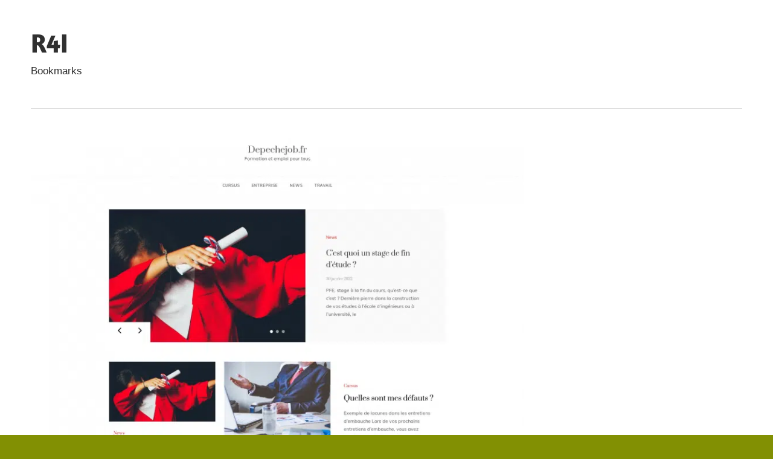

--- FILE ---
content_type: text/html; charset=UTF-8
request_url: https://www.r4i.fr/depechejob-fr/
body_size: 12668
content:
<!DOCTYPE html>
<html lang="fr-FR">

<head><meta charset="UTF-8"><script>if(navigator.userAgent.match(/MSIE|Internet Explorer/i)||navigator.userAgent.match(/Trident\/7\..*?rv:11/i)){var href=document.location.href;if(!href.match(/[?&]nowprocket/)){if(href.indexOf("?")==-1){if(href.indexOf("#")==-1){document.location.href=href+"?nowprocket=1"}else{document.location.href=href.replace("#","?nowprocket=1#")}}else{if(href.indexOf("#")==-1){document.location.href=href+"&nowprocket=1"}else{document.location.href=href.replace("#","&nowprocket=1#")}}}}</script><script>(()=>{class RocketLazyLoadScripts{constructor(){this.v="1.2.5.1",this.triggerEvents=["keydown","mousedown","mousemove","touchmove","touchstart","touchend","wheel"],this.userEventHandler=this.t.bind(this),this.touchStartHandler=this.i.bind(this),this.touchMoveHandler=this.o.bind(this),this.touchEndHandler=this.h.bind(this),this.clickHandler=this.u.bind(this),this.interceptedClicks=[],this.interceptedClickListeners=[],this.l(this),window.addEventListener("pageshow",(t=>{this.persisted=t.persisted,this.everythingLoaded&&this.m()})),document.addEventListener("DOMContentLoaded",(()=>{this.p()})),this.delayedScripts={normal:[],async:[],defer:[]},this.trash=[],this.allJQueries=[]}k(t){document.hidden?t.t():(this.triggerEvents.forEach((e=>window.addEventListener(e,t.userEventHandler,{passive:!0}))),window.addEventListener("touchstart",t.touchStartHandler,{passive:!0}),window.addEventListener("mousedown",t.touchStartHandler),document.addEventListener("visibilitychange",t.userEventHandler))}_(){this.triggerEvents.forEach((t=>window.removeEventListener(t,this.userEventHandler,{passive:!0}))),document.removeEventListener("visibilitychange",this.userEventHandler)}i(t){"HTML"!==t.target.tagName&&(window.addEventListener("touchend",this.touchEndHandler),window.addEventListener("mouseup",this.touchEndHandler),window.addEventListener("touchmove",this.touchMoveHandler,{passive:!0}),window.addEventListener("mousemove",this.touchMoveHandler),t.target.addEventListener("click",this.clickHandler),this.L(t.target,!0),this.M(t.target,"onclick","rocket-onclick"),this.C())}o(t){window.removeEventListener("touchend",this.touchEndHandler),window.removeEventListener("mouseup",this.touchEndHandler),window.removeEventListener("touchmove",this.touchMoveHandler,{passive:!0}),window.removeEventListener("mousemove",this.touchMoveHandler),t.target.removeEventListener("click",this.clickHandler),this.L(t.target,!1),this.M(t.target,"rocket-onclick","onclick"),this.O()}h(){window.removeEventListener("touchend",this.touchEndHandler),window.removeEventListener("mouseup",this.touchEndHandler),window.removeEventListener("touchmove",this.touchMoveHandler,{passive:!0}),window.removeEventListener("mousemove",this.touchMoveHandler)}u(t){t.target.removeEventListener("click",this.clickHandler),this.L(t.target,!1),this.M(t.target,"rocket-onclick","onclick"),this.interceptedClicks.push(t),t.preventDefault(),t.stopPropagation(),t.stopImmediatePropagation(),this.O()}D(){window.removeEventListener("touchstart",this.touchStartHandler,{passive:!0}),window.removeEventListener("mousedown",this.touchStartHandler),this.interceptedClicks.forEach((t=>{t.target.dispatchEvent(new MouseEvent("click",{view:t.view,bubbles:!0,cancelable:!0}))}))}l(t){EventTarget.prototype.addEventListenerBase=EventTarget.prototype.addEventListener,EventTarget.prototype.addEventListener=function(e,i,o){"click"!==e||t.windowLoaded||i===t.clickHandler||t.interceptedClickListeners.push({target:this,func:i,options:o}),(this||window).addEventListenerBase(e,i,o)}}L(t,e){this.interceptedClickListeners.forEach((i=>{i.target===t&&(e?t.removeEventListener("click",i.func,i.options):t.addEventListener("click",i.func,i.options))})),t.parentNode!==document.documentElement&&this.L(t.parentNode,e)}S(){return new Promise((t=>{this.T?this.O=t:t()}))}C(){this.T=!0}O(){this.T=!1}M(t,e,i){t.hasAttribute&&t.hasAttribute(e)&&(event.target.setAttribute(i,event.target.getAttribute(e)),event.target.removeAttribute(e))}t(){this._(this),"loading"===document.readyState?document.addEventListener("DOMContentLoaded",this.R.bind(this)):this.R()}p(){let t=[];document.querySelectorAll("script[type=rocketlazyloadscript][data-rocket-src]").forEach((e=>{let i=e.getAttribute("data-rocket-src");if(i&&0!==i.indexOf("data:")){0===i.indexOf("//")&&(i=location.protocol+i);try{const o=new URL(i).origin;o!==location.origin&&t.push({src:o,crossOrigin:e.crossOrigin||"module"===e.getAttribute("data-rocket-type")})}catch(t){}}})),t=[...new Map(t.map((t=>[JSON.stringify(t),t]))).values()],this.j(t,"preconnect")}async R(){this.lastBreath=Date.now(),this.P(this),this.F(this),this.q(),this.A(),this.I(),await this.U(this.delayedScripts.normal),await this.U(this.delayedScripts.defer),await this.U(this.delayedScripts.async);try{await this.W(),await this.H(this),await this.J()}catch(t){console.error(t)}window.dispatchEvent(new Event("rocket-allScriptsLoaded")),this.everythingLoaded=!0,this.S().then((()=>{this.D()})),this.N()}A(){document.querySelectorAll("script[type=rocketlazyloadscript]").forEach((t=>{t.hasAttribute("data-rocket-src")?t.hasAttribute("async")&&!1!==t.async?this.delayedScripts.async.push(t):t.hasAttribute("defer")&&!1!==t.defer||"module"===t.getAttribute("data-rocket-type")?this.delayedScripts.defer.push(t):this.delayedScripts.normal.push(t):this.delayedScripts.normal.push(t)}))}async B(t){if(await this.G(),!0!==t.noModule||!("noModule"in HTMLScriptElement.prototype))return new Promise((e=>{let i;function o(){(i||t).setAttribute("data-rocket-status","executed"),e()}try{if(navigator.userAgent.indexOf("Firefox/")>0||""===navigator.vendor)i=document.createElement("script"),[...t.attributes].forEach((t=>{let e=t.nodeName;"type"!==e&&("data-rocket-type"===e&&(e="type"),"data-rocket-src"===e&&(e="src"),i.setAttribute(e,t.nodeValue))})),t.text&&(i.text=t.text),i.hasAttribute("src")?(i.addEventListener("load",o),i.addEventListener("error",(function(){i.setAttribute("data-rocket-status","failed"),e()})),setTimeout((()=>{i.isConnected||e()}),1)):(i.text=t.text,o()),t.parentNode.replaceChild(i,t);else{const i=t.getAttribute("data-rocket-type"),n=t.getAttribute("data-rocket-src");i?(t.type=i,t.removeAttribute("data-rocket-type")):t.removeAttribute("type"),t.addEventListener("load",o),t.addEventListener("error",(function(){t.setAttribute("data-rocket-status","failed"),e()})),n?(t.removeAttribute("data-rocket-src"),t.src=n):t.src="data:text/javascript;base64,"+window.btoa(unescape(encodeURIComponent(t.text)))}}catch(i){t.setAttribute("data-rocket-status","failed"),e()}}));t.setAttribute("data-rocket-status","skipped")}async U(t){const e=t.shift();return e&&e.isConnected?(await this.B(e),this.U(t)):Promise.resolve()}I(){this.j([...this.delayedScripts.normal,...this.delayedScripts.defer,...this.delayedScripts.async],"preload")}j(t,e){var i=document.createDocumentFragment();t.forEach((t=>{const o=t.getAttribute&&t.getAttribute("data-rocket-src")||t.src;if(o){const n=document.createElement("link");n.href=o,n.rel=e,"preconnect"!==e&&(n.as="script"),t.getAttribute&&"module"===t.getAttribute("data-rocket-type")&&(n.crossOrigin=!0),t.crossOrigin&&(n.crossOrigin=t.crossOrigin),t.integrity&&(n.integrity=t.integrity),i.appendChild(n),this.trash.push(n)}})),document.head.appendChild(i)}P(t){let e={};function i(i,o){return e[o].eventsToRewrite.indexOf(i)>=0&&!t.everythingLoaded?"rocket-"+i:i}function o(t,o){!function(t){e[t]||(e[t]={originalFunctions:{add:t.addEventListener,remove:t.removeEventListener},eventsToRewrite:[]},t.addEventListener=function(){arguments[0]=i(arguments[0],t),e[t].originalFunctions.add.apply(t,arguments)},t.removeEventListener=function(){arguments[0]=i(arguments[0],t),e[t].originalFunctions.remove.apply(t,arguments)})}(t),e[t].eventsToRewrite.push(o)}function n(e,i){let o=e[i];e[i]=null,Object.defineProperty(e,i,{get:()=>o||function(){},set(n){t.everythingLoaded?o=n:e["rocket"+i]=o=n}})}o(document,"DOMContentLoaded"),o(window,"DOMContentLoaded"),o(window,"load"),o(window,"pageshow"),o(document,"readystatechange"),n(document,"onreadystatechange"),n(window,"onload"),n(window,"onpageshow")}F(t){let e;function i(e){return t.everythingLoaded?e:e.split(" ").map((t=>"load"===t||0===t.indexOf("load.")?"rocket-jquery-load":t)).join(" ")}function o(o){if(o&&o.fn&&!t.allJQueries.includes(o)){o.fn.ready=o.fn.init.prototype.ready=function(e){return t.domReadyFired?e.bind(document)(o):document.addEventListener("rocket-DOMContentLoaded",(()=>e.bind(document)(o))),o([])};const e=o.fn.on;o.fn.on=o.fn.init.prototype.on=function(){return this[0]===window&&("string"==typeof arguments[0]||arguments[0]instanceof String?arguments[0]=i(arguments[0]):"object"==typeof arguments[0]&&Object.keys(arguments[0]).forEach((t=>{const e=arguments[0][t];delete arguments[0][t],arguments[0][i(t)]=e}))),e.apply(this,arguments),this},t.allJQueries.push(o)}e=o}o(window.jQuery),Object.defineProperty(window,"jQuery",{get:()=>e,set(t){o(t)}})}async H(t){const e=document.querySelector("script[data-webpack]");e&&(await async function(){return new Promise((t=>{e.addEventListener("load",t),e.addEventListener("error",t)}))}(),await t.K(),await t.H(t))}async W(){this.domReadyFired=!0,await this.G(),document.dispatchEvent(new Event("rocket-readystatechange")),await this.G(),document.rocketonreadystatechange&&document.rocketonreadystatechange(),await this.G(),document.dispatchEvent(new Event("rocket-DOMContentLoaded")),await this.G(),window.dispatchEvent(new Event("rocket-DOMContentLoaded"))}async J(){await this.G(),document.dispatchEvent(new Event("rocket-readystatechange")),await this.G(),document.rocketonreadystatechange&&document.rocketonreadystatechange(),await this.G(),window.dispatchEvent(new Event("rocket-load")),await this.G(),window.rocketonload&&window.rocketonload(),await this.G(),this.allJQueries.forEach((t=>t(window).trigger("rocket-jquery-load"))),await this.G();const t=new Event("rocket-pageshow");t.persisted=this.persisted,window.dispatchEvent(t),await this.G(),window.rocketonpageshow&&window.rocketonpageshow({persisted:this.persisted}),this.windowLoaded=!0}m(){document.onreadystatechange&&document.onreadystatechange(),window.onload&&window.onload(),window.onpageshow&&window.onpageshow({persisted:this.persisted})}q(){const t=new Map;document.write=document.writeln=function(e){const i=document.currentScript;i||console.error("WPRocket unable to document.write this: "+e);const o=document.createRange(),n=i.parentElement;let s=t.get(i);void 0===s&&(s=i.nextSibling,t.set(i,s));const c=document.createDocumentFragment();o.setStart(c,0),c.appendChild(o.createContextualFragment(e)),n.insertBefore(c,s)}}async G(){Date.now()-this.lastBreath>45&&(await this.K(),this.lastBreath=Date.now())}async K(){return document.hidden?new Promise((t=>setTimeout(t))):new Promise((t=>requestAnimationFrame(t)))}N(){this.trash.forEach((t=>t.remove()))}static run(){const t=new RocketLazyLoadScripts;t.k(t)}}RocketLazyLoadScripts.run()})();</script>

<meta name="viewport" content="width=device-width, initial-scale=1">
<link rel="profile" href="https://gmpg.org/xfn/11">
<link rel="pingback" href="https://www.r4i.fr/xmlrpc.php">

<meta name='robots' content='index, follow, max-image-preview:large, max-snippet:-1, max-video-preview:-1' />
<meta http-equiv="Content-Security-Policy" content="upgrade-insecure-requests">

	<!-- This site is optimized with the Yoast SEO plugin v26.8 - https://yoast.com/product/yoast-seo-wordpress/ -->
	<title>depechejob.fr - R4I</title><link rel="preload" as="font" href="https://www.r4i.fr/wp-content/fonts/amaranth/KtkpALODe433f0j1zMF-OMWl42E.woff2" crossorigin><style id="wpr-usedcss">img:is([sizes=auto i],[sizes^="auto," i]){contain-intrinsic-size:3000px 1500px}@font-face{font-family:Amaranth;font-style:normal;font-weight:700;font-display:swap;src:url(https://www.r4i.fr/wp-content/fonts/amaranth/KtkpALODe433f0j1zMF-OMWl42E.woff2) format('woff2');unicode-range:U+0000-00FF,U+0131,U+0152-0153,U+02BB-02BC,U+02C6,U+02DA,U+02DC,U+2000-206F,U+2074,U+20AC,U+2122,U+2191,U+2193,U+2212,U+2215,U+FEFF,U+FFFD}body,html{font-family:-apple-system,BlinkMacSystemFont,"Segoe UI",Roboto,Helvetica,Arial,sans-serif,"Apple Color Emoji","Segoe UI Emoji","Segoe UI Symbol"!important}a,article,div,footer,h1,header,main,nav,p,section,span,strong{font-family:inherit}img.emoji{display:inline!important;border:none!important;box-shadow:none!important;height:1em!important;width:1em!important;margin:0 .07em!important;vertical-align:-.1em!important;background:0 0!important;padding:0!important}:root{--primary-color:#33bbcc;--secondary-color:#008899;--tertiary-color:#005566;--accent-color:#cc3833;--highlight-color:#009912;--light-gray-color:#f0f0f0;--gray-color:#999;--dark-gray-color:#303030;--text-color:#303030;--medium-text-color:rgba(0, 0, 0, .75);--light-text-color:rgba(0, 0, 0, .5);--dark-border-color:#303030;--medium-border-color:rgba(0, 0, 0, .25);--light-border-color:rgba(0, 0, 0, .15);--link-color:#33bbcc;--link-hover-color:#303030;--button-color:#33bbcc;--button-text-color:#fff;--button-hover-color:#303030;--button-hover-text-color:#fff;--page-background-color:#fff;--site-title-color:#303030;--navi-color:#303030;--navi-hover-color:rgba(0, 0, 0, .5);--navi-submenu-color:#303030;--navi-submenu-text-color:#fff;--navi-submenu-hover-color:rgba(255, 255, 255, .1);--navi-submenu-border-color:rgba(255, 255, 255, .1);--title-color:#303030;--widget-title-color:#303030;--footer-text-color:#303030;--footer-text-hover-color:rgba(0, 0, 0, .5);--footer-border-color:rgba(0, 0, 0, .15);--text-font:"Titillium Web",arial,helvetica,sans-serif;--title-font:"Amaranth",arial,helvetica,sans-serif;--navi-font:"Titillium Web",arial,helvetica,sans-serif;--widget-title-font:"Amaranth",arial,helvetica,sans-serif;--title-font-weight:bold;--navi-font-weight:normal;--widget-title-font-weight:bold;--title-text-transform:none;--navi-text-transform:none;--widget-title-text-transform:none;--text-line-height:1.75;--title-line-height:1.4}html{font-family:sans-serif;-webkit-text-size-adjust:100%;-ms-text-size-adjust:100%}body{margin:0}article,footer,header,main,menu,nav,section{display:block}canvas{display:inline-block;vertical-align:baseline}[hidden]{display:none}a{background-color:transparent}strong{font-weight:700}img{border:0}svg:not(:root){overflow:hidden}button{margin:0;color:inherit;font:inherit}button{overflow:visible}button{text-transform:none}button{cursor:pointer;-webkit-appearance:button;appearance:button}button::-moz-focus-inner{padding:0;border:0}body,button{color:#303030;color:var(--text-color);font-size:17px;font-size:1.0625rem;font-family:"Titillium Web",arial,helvetica,sans-serif;font-family:var(--text-font);line-height:1.75;line-height:var(--text-line-height)}h1{clear:both;margin-top:.75em;margin-bottom:.75em;line-height:1.4;line-height:var(--title-line-height)}h1{font-size:36px;font-size:2.25rem}p{margin-top:1.5em;margin-bottom:1.5em}html{box-sizing:border-box}*,::after,::before{box-sizing:inherit}body{background:#303030}img{max-width:100%;height:auto}a{color:#3bc;color:var(--link-color);text-decoration:none}a:link,a:visited{color:#3bc;color:var(--link-color)}a:active,a:focus,a:hover{color:#303030;color:var(--link-hover-color)}a:focus{outline:dotted thin}a:active,a:hover{outline:0}button{margin:0;padding:.6em 1em;border:none;background-color:#3bc;background-color:var(--button-color);color:#fff;color:var(--button-text-color);text-decoration:none;font-size:17px;font-size:1.0625rem}button:active,button:focus,button:hover{background-color:#303030;background-color:var(--button-hover-color);color:#fff;color:var(--button-hover-text-color)}.screen-reader-text{position:absolute!important;overflow:hidden;clip:rect(1px,1px,1px,1px);width:1px;height:1px}.screen-reader-text:active,.screen-reader-text:focus,.screen-reader-text:hover{top:5px;left:5px;z-index:100000;display:block;clip:auto!important;padding:15px 23px 14px;width:auto;height:auto;border-radius:3px;background-color:#f1f1f1;box-shadow:0 0 2px 2px rgba(0,0,0,.6);color:#21759b;text-decoration:none;font-weight:700;font-size:14px;font-size:.875rem;line-height:normal}.clearfix::after,.clearfix::before{display:table;content:""}.clearfix::after{clear:both}.site{margin:0 auto;padding:0 5em;max-width:1340px;width:100%;background-color:#fff;background-color:var(--page-background-color)}.site-content{padding:3em 0 1em}.content-area{float:left;box-sizing:border-box;padding-right:4em;width:75%}.header-main{padding:3em 0}.site-branding{float:left;margin:0;padding:0;max-width:100%}.site-branding a:hover,.site-branding a:link,.site-branding a:visited{padding:0;border:none;text-decoration:none}.site-title{display:inline-block;margin:.15em 0;padding:0;color:#303030;color:var(--site-title-color);text-decoration:none;font-size:44px;font-size:2.75rem;font-family:Amaranth,arial,helvetica,sans-serif;font-family:var(--title-font);font-weight:700;font-weight:var(--title-font-weight);text-transform:none;text-transform:var(--title-text-transform);line-height:1.4;line-height:var(--title-line-height)}.site-title a:link,.site-title a:visited{color:#303030;color:var(--site-title-color)}.site-title a:active,.site-title a:hover{text-decoration:underline}.site-description{margin:-.3em 0 .75em}.header-widgets{display:inline}.primary-navigation-wrap{position:relative;border-top:1px solid;border-color:rgba(0,0,0,.15);border-color:var(--light-border-color)}.primary-navigation{position:relative;width:100%}.main-navigation .menu-item-has-children>a>.icon{display:none}.primary-menu-toggle{display:flex;margin:-1px 0 0;padding:.8em 1em 1em;border-top:.3em solid;border-color:#303030;border-color:var(--navi-color);background:0 0;color:#303030;color:var(--navi-color);text-decoration:none;font-size:17px;font-size:1.0625rem;font-family:"Titillium Web",arial,helvetica,sans-serif;font-family:var(--navi-font);font-weight:400;font-weight:var(--navi-font-weight);text-transform:none;text-transform:var(--navi-text-transform);text-align:left;transition:all .15s ease;align-items:center}.primary-menu-toggle .menu-toggle-text{display:none}.primary-menu-toggle:focus{outline:dotted thin;color:#303030;color:var(--navi-color);background:0 0}.primary-menu-toggle:active,.primary-menu-toggle:hover{color:rgba(0,0,0,.5);color:var(--navi-hover-color);background:0 0;cursor:pointer}.primary-menu-toggle .icon{margin:0;width:24px;height:24px;vertical-align:top;fill:#303030;fill:var(--navi-color);transition:fill .15s ease}.primary-menu-toggle:active .icon,.primary-menu-toggle:hover .icon{fill:rgba(0,0,0,.5);fill:var(--navi-hover-color)}.primary-menu-toggle[aria-expanded=false] .icon-close,.primary-menu-toggle[aria-expanded=true] .icon-menu{display:none}.primary-menu-toggle[aria-expanded=true] .icon-close{display:inline-block}.main-navigation .dropdown-toggle{position:absolute;display:block;top:0;right:0;padding:1.05em 1.5em;background:0 0;border:none}.main-navigation .dropdown-toggle:focus{outline:dotted thin;color:#fff;color:var(--navi-submenu-text-color);background:0 0}.main-navigation .dropdown-toggle:active,.main-navigation .dropdown-toggle:hover{background-color:rgba(255,255,255,.1);background-color:var(--navi-submenu-hover-color)}.main-navigation .dropdown-toggle .icon{margin:.25em 0 0;width:22px;height:22px;vertical-align:top;fill:#fff;fill:var(--navi-submenu-text-color);transition:fill .15s ease}.main-navigation .dropdown-toggle.toggled-on .icon{-ms-transform:rotate(-180deg);-webkit-transform:rotate(-180deg);transform:rotate(-180deg)}.comments-area,.type-post{margin:0 0 3em;padding:0;max-width:100%}.entry-title{margin:0;padding:0;color:#303030;color:var(--title-color);-ms-word-wrap:break-word;word-wrap:break-word;font-size:36px;font-size:2.25rem;font-family:Amaranth,arial,helvetica,sans-serif;font-family:var(--title-font);font-weight:700;font-weight:var(--title-font-weight);text-transform:none;text-transform:var(--title-text-transform);line-height:1.4;line-height:var(--title-line-height)}.entry-title a:link,.entry-title a:visited{color:#303030;color:var(--title-color);text-decoration:none}.entry-title a:active,.entry-title a:hover{text-decoration:underline}.type-post .wp-post-image{margin:0 0 .5em}.entry-content{font-size:18px;font-size:1.125rem}.entry-content a{text-decoration:underline}.entry-content>:first-child{margin-top:1.5em}.entry-content p:first-child{margin-top:.5em}img,object{max-width:100%}.footer-wrap{border-top:1px solid;border-color:rgba(0,0,0,.15);border-color:var(--footer-border-color)}.site-footer .site-info{float:left;padding:3em 0}:root{--tz-column-gap:1.5em}@media only screen and (min-width:800px){:root{--tz-column-gap:2em}}.no-js .zeeflexslider .zeeslides>li:first-child{display:block}@media only screen and (max-width:70em){.site-title{font-size:40px;font-size:2.5rem}.entry-title{font-size:32px;font-size:2rem}}@media only screen and (max-width:60em){.entry-title{font-size:36px;font-size:2.25rem}}@media only screen and (max-width:50em){.entry-title{font-size:32px;font-size:2rem}}@media only screen and (max-width:40em){.entry-title{font-size:28px;font-size:1.75rem}.entry-content{font-size:17px;font-size:1.0625rem}.type-post .wp-post-image{margin:0}}@media only screen and (max-width:30em){.site-branding .site-title{font-size:36px;font-size:2.25rem}.entry-title{font-size:24px;font-size:1.5rem}}@media only screen and (max-width:20em){.site-branding .site-title{font-size:32px;font-size:2rem}.entry-title{font-size:20px;font-size:1.25rem}}@media only screen and (max-width:80em){.site{padding:0 3em}.site-content{padding:2em 0 1em}.header-main,.site-footer .site-info{padding:2em 0}.comments-area,.type-post{margin-bottom:2em}}@media only screen and (max-width:70em){.content-area{padding-right:3em}}@media only screen and (max-width:60em){.content-area{float:none;padding:0;width:100%}.header-main{padding-top:1.5em}.site-branding{float:none;margin:0;text-align:center}.site-title{display:block}.header-widgets{display:block;text-align:center}.site-footer .site-info{float:none;text-align:center}}@media only screen and (max-width:50em){.site{padding:0 2em}}@media only screen and (min-width:30em){.primary-menu-toggle .menu-toggle-text{display:inline-block;margin-left:.75em}}@media only screen and (min-width:60em){.main-navigation .dropdown-toggle,.primary-menu-toggle{display:none}.primary-navigation{display:flex;margin-left:auto;width:auto;align-items:center}.main-navigation .menu-item-has-children>a>.icon{position:relative;display:inline-block;left:.5rem;top:.1rem;width:12px;height:12px;fill:#303030;fill:var(--navi-color);transition:fill .15s ease}}body.custom-background{background-color:#829003}</style><link rel="preload" as="image" href="https://www.r4i.fr/wp-content/uploads/94612-850x550.png.webp" fetchpriority="high">
	<link rel="canonical" href="https://www.r4i.fr/depechejob-fr/" />
	<meta property="og:locale" content="fr_FR" />
	<meta property="og:type" content="article" />
	<meta property="og:title" content="depechejob.fr - R4I" />
	<meta property="og:description" content="Site web : https://www.depechejob.fr Quel est le rôle d’un manager de musique ? Même si certains musiciens réussissent très bien" />
	<meta property="og:url" content="https://www.r4i.fr/depechejob-fr/" />
	<meta property="og:site_name" content="R4I" />
	<meta property="article:published_time" content="2022-01-16T00:00:00+00:00" />
	<meta property="article:modified_time" content="2022-02-01T22:35:51+00:00" />
	<meta property="og:image" content="https://www.r4i.fr/wp-content/uploads/94612.png" />
	<meta property="og:image:width" content="1920" />
	<meta property="og:image:height" content="1080" />
	<meta property="og:image:type" content="image/png" />
	<meta name="author" content="Cedric" />
	<meta name="twitter:card" content="summary_large_image" />
	<meta name="twitter:label1" content="Écrit par" />
	<meta name="twitter:data1" content="Cedric" />
	<meta name="twitter:label2" content="Durée de lecture estimée" />
	<meta name="twitter:data2" content="1 minute" />
	<script type="application/ld+json" class="yoast-schema-graph">{"@context":"https://schema.org","@graph":[{"@type":"Article","@id":"https://www.r4i.fr/depechejob-fr/#article","isPartOf":{"@id":"https://www.r4i.fr/depechejob-fr/"},"author":{"name":"Cedric","@id":"https://www.r4i.fr/#/schema/person/47509d33f26318d0bab0e5836b739beb"},"headline":"depechejob.fr","datePublished":"2022-01-16T00:00:00+00:00","dateModified":"2022-02-01T22:35:51+00:00","mainEntityOfPage":{"@id":"https://www.r4i.fr/depechejob-fr/"},"wordCount":260,"image":{"@id":"https://www.r4i.fr/depechejob-fr/#primaryimage"},"thumbnailUrl":"https://www.r4i.fr/wp-content/uploads/94612.png","articleSection":["Uncategorized"],"inLanguage":"fr-FR"},{"@type":"WebPage","@id":"https://www.r4i.fr/depechejob-fr/","url":"https://www.r4i.fr/depechejob-fr/","name":"depechejob.fr - R4I","isPartOf":{"@id":"https://www.r4i.fr/#website"},"primaryImageOfPage":{"@id":"https://www.r4i.fr/depechejob-fr/#primaryimage"},"image":{"@id":"https://www.r4i.fr/depechejob-fr/#primaryimage"},"thumbnailUrl":"https://www.r4i.fr/wp-content/uploads/94612.png","datePublished":"2022-01-16T00:00:00+00:00","dateModified":"2022-02-01T22:35:51+00:00","author":{"@id":"https://www.r4i.fr/#/schema/person/47509d33f26318d0bab0e5836b739beb"},"breadcrumb":{"@id":"https://www.r4i.fr/depechejob-fr/#breadcrumb"},"inLanguage":"fr-FR","potentialAction":[{"@type":"ReadAction","target":["https://www.r4i.fr/depechejob-fr/"]}]},{"@type":"ImageObject","inLanguage":"fr-FR","@id":"https://www.r4i.fr/depechejob-fr/#primaryimage","url":"https://www.r4i.fr/wp-content/uploads/94612.png","contentUrl":"https://www.r4i.fr/wp-content/uploads/94612.png","width":1920,"height":1080},{"@type":"BreadcrumbList","@id":"https://www.r4i.fr/depechejob-fr/#breadcrumb","itemListElement":[{"@type":"ListItem","position":1,"name":"Home","item":"https://www.r4i.fr/"},{"@type":"ListItem","position":2,"name":"depechejob.fr"}]},{"@type":"WebSite","@id":"https://www.r4i.fr/#website","url":"https://www.r4i.fr/","name":"R4I","description":"Bookmarks","potentialAction":[{"@type":"SearchAction","target":{"@type":"EntryPoint","urlTemplate":"https://www.r4i.fr/?s={search_term_string}"},"query-input":{"@type":"PropertyValueSpecification","valueRequired":true,"valueName":"search_term_string"}}],"inLanguage":"fr-FR"},{"@type":"Person","@id":"https://www.r4i.fr/#/schema/person/47509d33f26318d0bab0e5836b739beb","name":"Cedric","image":{"@type":"ImageObject","inLanguage":"fr-FR","@id":"https://www.r4i.fr/#/schema/person/image/","url":"https://secure.gravatar.com/avatar/3a0b372c4d82f66618b1478396dab41e1cf459abc6002a83b997e0ab628b06e5?s=96&d=mm&r=g","contentUrl":"https://secure.gravatar.com/avatar/3a0b372c4d82f66618b1478396dab41e1cf459abc6002a83b997e0ab628b06e5?s=96&d=mm&r=g","caption":"Cedric"}}]}</script>
	<!-- / Yoast SEO plugin. -->


<link rel="alternate" type="application/rss+xml" title="R4I &raquo; Flux" href="https://www.r4i.fr/feed/" />
<link rel="alternate" title="oEmbed (JSON)" type="application/json+oembed" href="https://www.r4i.fr/wp-json/oembed/1.0/embed?url=https%3A%2F%2Fwww.r4i.fr%2Fdepechejob-fr%2F" />
<link rel="alternate" title="oEmbed (XML)" type="text/xml+oembed" href="https://www.r4i.fr/wp-json/oembed/1.0/embed?url=https%3A%2F%2Fwww.r4i.fr%2Fdepechejob-fr%2F&#038;format=xml" />
<style id='wp-img-auto-sizes-contain-inline-css' type='text/css'></style>



<style id='wp-emoji-styles-inline-css' type='text/css'></style>



<style id='rocket-lazyload-inline-css' type='text/css'>
.rll-youtube-player{position:relative;padding-bottom:56.23%;height:0;overflow:hidden;max-width:100%;}.rll-youtube-player:focus-within{outline: 2px solid currentColor;outline-offset: 5px;}.rll-youtube-player iframe{position:absolute;top:0;left:0;width:100%;height:100%;z-index:100;background:0 0}.rll-youtube-player img{bottom:0;display:block;left:0;margin:auto;max-width:100%;width:100%;position:absolute;right:0;top:0;border:none;height:auto;-webkit-transition:.4s all;-moz-transition:.4s all;transition:.4s all}.rll-youtube-player img:hover{-webkit-filter:brightness(75%)}.rll-youtube-player .play{height:100%;width:100%;left:0;top:0;position:absolute;background:var(--wpr-bg-c7c31b69-2b46-47ca-ad0e-a5099a0478c3) no-repeat center;background-color: transparent !important;cursor:pointer;border:none;}.wp-embed-responsive .wp-has-aspect-ratio .rll-youtube-player{position:absolute;padding-bottom:0;width:100%;height:100%;top:0;bottom:0;left:0;right:0}
/*# sourceURL=rocket-lazyload-inline-css */
</style>
<script type="text/javascript" src="https://www.r4i.fr/wp-content/themes/maxwell/assets/js/svgxuse.min.js?ver=1.2.6" id="svgxuse-js" defer></script>
<link rel="https://api.w.org/" href="https://www.r4i.fr/wp-json/" /><link rel="alternate" title="JSON" type="application/json" href="https://www.r4i.fr/wp-json/wp/v2/posts/181" /><meta name="generator" content="WordPress 6.9" />
<link rel='shortlink' href='https://www.r4i.fr/?p=181' />
<link rel="EditURI" type="application/rsd+xml" title="RSD" href="https://www.r4i.fr/send.php?rsd" />
<style type="text/css" id="custom-background-css"></style>
	<noscript><style id="rocket-lazyload-nojs-css">.rll-youtube-player, [data-lazy-src]{display:none !important;}</style></noscript><style id="wpr-lazyload-bg-container"></style><style id="wpr-lazyload-bg-exclusion"></style>
<noscript>
<style id="wpr-lazyload-bg-nostyle">.rll-youtube-player .play{--wpr-bg-c7c31b69-2b46-47ca-ad0e-a5099a0478c3: url('https://www.r4i.fr/wp-content/plugins/wp-rocket/assets/img/youtube.png');}</style>
</noscript>
<script type="application/javascript">const rocket_pairs = [{"selector":".rll-youtube-player .play","style":".rll-youtube-player .play{--wpr-bg-c7c31b69-2b46-47ca-ad0e-a5099a0478c3: url('https:\/\/www.r4i.fr\/wp-content\/plugins\/wp-rocket\/assets\/img\/youtube.png');}","hash":"c7c31b69-2b46-47ca-ad0e-a5099a0478c3","url":"https:\/\/www.r4i.fr\/wp-content\/plugins\/wp-rocket\/assets\/img\/youtube.png"}]; const rocket_excluded_pairs = [];</script></head>

<body class="home blog custom-background wp-embed-responsive post-layout-three-columns post-layout-columns">

	
	<div id="page" class="hfeed site">

		<a class="skip-link screen-reader-text" href="#content">Skip to content</a>

		<header id="masthead" class="site-header clearfix" role="banner">

			<div class="header-main container clearfix">

				<div id="logo" class="site-branding clearfix">

										
			<p class="site-title"><a href="https://www.r4i.fr/" rel="home">R4I</a></p>

								
			<p class="site-description">Bookmarks</p>

			
				</div><!-- .site-branding -->

				<div class="header-widgets clearfix">

					
				</div><!-- .header-widgets -->

			</div><!-- .header-main -->

			

	<div id="main-navigation-wrap" class="primary-navigation-wrap">

		
		<button class="primary-menu-toggle menu-toggle" aria-controls="primary-menu" aria-expanded="false" >
			<svg class="icon icon-menu" aria-hidden="true" role="img"> <use xlink:href="https://www.r4i.fr/wp-content/themes/maxwell/assets/icons/genericons-neue.svg#menu"></use> </svg><svg class="icon icon-close" aria-hidden="true" role="img"> <use xlink:href="https://www.r4i.fr/wp-content/themes/maxwell/assets/icons/genericons-neue.svg#close"></use> </svg>			<span class="menu-toggle-text">Navigation</span>
		</button>

		<div class="primary-navigation">

			<nav id="site-navigation" class="main-navigation" role="navigation"  aria-label="Primary Menu">

							</nav><!-- #site-navigation -->

		</div><!-- .primary-navigation -->

	</div>



		</header><!-- #masthead -->

		
		<div id="content" class="site-content container clearfix">

			
	<section id="primary" class="content-single content-area">
		<main id="main" class="site-main" role="main">

		
<article id="post-181" class="post-181 post type-post status-publish format-standard has-post-thumbnail hentry category-uncategorized">

	<img width="850" height="550" src="https://www.r4i.fr/wp-content/uploads/94612-850x550.png.webp" class="attachment-post-thumbnail size-post-thumbnail wp-post-image" alt="" decoding="async" fetchpriority="high" />
	<header class="entry-header">

		
	<h1 class="entry-title">depechejob.fr</h1>

		
	</header><!-- .entry-header -->

	<div class="entry-content clearfix">

		<p>Site web : <a href="https://www.depechejob.fr">https://www.depechejob.fr</a></p>
<p style="text-align: left">
<p><a href="https://www.depechejob.fr/quel-est-le-role-dun-manager-de-musique/" title="Quel est le rôle d’un manager de musique ?">Quel est le rôle d’un manager de musique ?</a></p>
<p><p>Même si certains musiciens réussissent très bien seuls, il y a un manager derrière les artistes les plus réussis. De nombreux artistes débutants ne comprennent pas parfaitement le rôle d&#8217;un <strong>agent artistique</strong>. Dans cet article, je vais vous aider à comprendre <strong>quel rôle joue un responsable musical et comment il peut vous aider à développer votre carrière. </strong>    </p>
</p>
<p><a href="https://www.depechejob.fr/quelles-sont-les-qualites-essentielles-pour-reussir-sa-vie-professionnelle/" title="Quelles sont les qualités essentielles pour réussir sa vie professionnelle ?">Quelles sont les qualités essentielles pour réussir sa vie professionnelle ?</a></p>
<p><p><strong>Pour réussir au travail, que ce soit dans le domaine du soutien administratif ou dans un autre domaine, certaines qualités sont essentielles ! </strong>    </p>
</p>
<p><a href="https://www.depechejob.fr/quel-est-le-regime-social-du-dirigeant/" title="Quel est le régime social du dirigeant ?">Quel est le régime social du dirigeant ?</a></p>
<p><p>  Statut de leader : Il s&#8217;agit d&#8217;une décision qui constitue l&#8217;une des premières préoccupations d&#8217;un entrepreneur lors du démarrage d&#8217;une entreprise. L&#8217;établissement de ce statut aura un impact sur le niveau social et le système fiscal du futur leader. </p>
</p>
<p><a href="https://www.depechejob.fr/quelles-sont-les-motivations-dun-entrepreneur-pdf/" title="Quelles sont les motivations d’un entrepreneur PDF ?">Quelles sont les motivations d’un entrepreneur PDF ?</a></p>
<p><p>   La  motivation des employés détermine les performances d&#8217;une entreprise. Aujourd&#8217;hui, nous traversons une véritable crise de motivation, et pas seulement pour les employés de la génération X qui recherchent un sens au travail plus que leurs prédécesseurs. La mission de la direction de l&#8217;entreprise, représentée par sa fonction RH, est d&#8217;évaluer l&#8217;ampleur des motivations individuelles, mais aussi et surtout de &#8230;</p></p>


	</div><!-- .entry-content -->

	<footer class="entry-footer">


	</footer><!-- .entry-footer -->

</article>

<div id="comments" class="comments-area">

	
	
	
	
</div><!-- #comments -->

		</main><!-- #main -->
	</section><!-- #primary -->

	

	</div><!-- #content -->

	
	<div id="footer" class="footer-wrap">

		<footer id="colophon" class="site-footer container clearfix" role="contentinfo">

			
			<div id="footer-text" class="site-info">
							</div><!-- .site-info -->

		</footer><!-- #colophon -->

	</div>

</div><!-- #page -->

<script type="speculationrules">
{"prefetch":[{"source":"document","where":{"and":[{"href_matches":"/*"},{"not":{"href_matches":["/wp-*.php","/wp-admin/*","/wp-content/uploads/*","/wp-content/*","/wp-content/plugins/*","/wp-content/themes/maxwell-child/*","/wp-content/themes/maxwell/*","/*\\?(.+)"]}},{"not":{"selector_matches":"a[rel~=\"nofollow\"]"}},{"not":{"selector_matches":".no-prefetch, .no-prefetch a"}}]},"eagerness":"conservative"}]}
</script>
<script type="text/javascript" id="rocket_lazyload_css-js-extra">
/* <![CDATA[ */
var rocket_lazyload_css_data = {"threshold":"300"};
//# sourceURL=rocket_lazyload_css-js-extra
/* ]]> */
</script>
<script type="text/javascript" id="rocket_lazyload_css-js-after">
/* <![CDATA[ */
!function o(n,c,a){function s(t,e){if(!c[t]){if(!n[t]){var r="function"==typeof require&&require;if(!e&&r)return r(t,!0);if(u)return u(t,!0);throw(r=new Error("Cannot find module '"+t+"'")).code="MODULE_NOT_FOUND",r}r=c[t]={exports:{}},n[t][0].call(r.exports,function(e){return s(n[t][1][e]||e)},r,r.exports,o,n,c,a)}return c[t].exports}for(var u="function"==typeof require&&require,e=0;e<a.length;e++)s(a[e]);return s}({1:[function(e,t,r){"use strict";!function(){const r="undefined"==typeof rocket_pairs?[]:rocket_pairs,e="undefined"==typeof rocket_excluded_pairs?[]:rocket_excluded_pairs;e.map(t=>{var e=t.selector;const r=document.querySelectorAll(e);r.forEach(e=>{e.setAttribute("data-rocket-lazy-bg-".concat(t.hash),"excluded")})});const o=document.querySelector("#wpr-lazyload-bg-container");var t=rocket_lazyload_css_data.threshold||300;const n=new IntersectionObserver(e=>{e.forEach(t=>{if(t.isIntersecting){const e=r.filter(e=>t.target.matches(e.selector));e.map(t=>{var e;t&&((e=document.createElement("style")).textContent=t.style,o.insertAdjacentElement("afterend",e),t.elements.forEach(e=>{n.unobserve(e),e.setAttribute("data-rocket-lazy-bg-".concat(t.hash),"loaded")}))})}})},{rootMargin:t+"px"});function c(){0<(0<arguments.length&&void 0!==arguments[0]?arguments[0]:[]).length&&r.forEach(t=>{try{const e=document.querySelectorAll(t.selector);e.forEach(e=>{"loaded"!==e.getAttribute("data-rocket-lazy-bg-".concat(t.hash))&&"excluded"!==e.getAttribute("data-rocket-lazy-bg-".concat(t.hash))&&(n.observe(e),(t.elements||(t.elements=[])).push(e))})}catch(e){console.error(e)}})}c();const a=function(){const o=window.MutationObserver;return function(e,t){if(e&&1===e.nodeType){const r=new o(t);return r.observe(e,{attributes:!0,childList:!0,subtree:!0}),r}}}();t=document.querySelector("body"),a(t,c)}()},{}]},{},[1]);
//# sourceMappingURL=lazyload-css.min.js.map

//# sourceURL=rocket_lazyload_css-js-after
/* ]]> */
</script>
<script type="text/javascript" id="maxwell-navigation-js-extra">
/* <![CDATA[ */
var maxwellScreenReaderText = {"expand":"Expand child menu","collapse":"Collapse child menu","icon":"\u003Csvg class=\"icon icon-expand\" aria-hidden=\"true\" role=\"img\"\u003E \u003Cuse xlink:href=\"https://www.r4i.fr/wp-content/themes/maxwell/assets/icons/genericons-neue.svg#expand\"\u003E\u003C/use\u003E \u003C/svg\u003E"};
//# sourceURL=maxwell-navigation-js-extra
/* ]]> */
</script>
<script type="text/javascript" src="https://www.r4i.fr/wp-content/themes/maxwell/assets/js/navigation.min.js?ver=20220224" id="maxwell-navigation-js" defer></script>
<script>window.lazyLoadOptions=[{elements_selector:"img[data-lazy-src],.rocket-lazyload,iframe[data-lazy-src]",data_src:"lazy-src",data_srcset:"lazy-srcset",data_sizes:"lazy-sizes",class_loading:"lazyloading",class_loaded:"lazyloaded",threshold:300,callback_loaded:function(element){if(element.tagName==="IFRAME"&&element.dataset.rocketLazyload=="fitvidscompatible"){if(element.classList.contains("lazyloaded")){if(typeof window.jQuery!="undefined"){if(jQuery.fn.fitVids){jQuery(element).parent().fitVids()}}}}}},{elements_selector:".rocket-lazyload",data_src:"lazy-src",data_srcset:"lazy-srcset",data_sizes:"lazy-sizes",class_loading:"lazyloading",class_loaded:"lazyloaded",threshold:300,}];window.addEventListener('LazyLoad::Initialized',function(e){var lazyLoadInstance=e.detail.instance;if(window.MutationObserver){var observer=new MutationObserver(function(mutations){var image_count=0;var iframe_count=0;var rocketlazy_count=0;mutations.forEach(function(mutation){for(var i=0;i<mutation.addedNodes.length;i++){if(typeof mutation.addedNodes[i].getElementsByTagName!=='function'){continue}
if(typeof mutation.addedNodes[i].getElementsByClassName!=='function'){continue}
images=mutation.addedNodes[i].getElementsByTagName('img');is_image=mutation.addedNodes[i].tagName=="IMG";iframes=mutation.addedNodes[i].getElementsByTagName('iframe');is_iframe=mutation.addedNodes[i].tagName=="IFRAME";rocket_lazy=mutation.addedNodes[i].getElementsByClassName('rocket-lazyload');image_count+=images.length;iframe_count+=iframes.length;rocketlazy_count+=rocket_lazy.length;if(is_image){image_count+=1}
if(is_iframe){iframe_count+=1}}});if(image_count>0||iframe_count>0||rocketlazy_count>0){lazyLoadInstance.update()}});var b=document.getElementsByTagName("body")[0];var config={childList:!0,subtree:!0};observer.observe(b,config)}},!1)</script><script data-no-minify="1" async src="https://www.r4i.fr/wp-content/plugins/wp-rocket/assets/js/lazyload/17.8.3/lazyload.min.js"></script><script>function lazyLoadThumb(e,alt,l){var t='<img data-lazy-src="https://i.ytimg.com/vi_webp/ID/hqdefault.webp" alt="" width="480" height="360"><noscript><img src="https://i.ytimg.com/vi_webp/ID/hqdefault.webp" alt="" width="480" height="360"></noscript>',a='<button class="play" aria-label="play Youtube video"></button>';if(l){t=t.replace('data-lazy-','');t=t.replace('loading="lazy"','');t=t.replace(/<noscript>.*?<\/noscript>/g,'');}t=t.replace('alt=""','alt="'+alt+'"');return t.replace("ID",e)+a}function lazyLoadYoutubeIframe(){var e=document.createElement("iframe"),t="ID?autoplay=1";t+=0===this.parentNode.dataset.query.length?"":"&"+this.parentNode.dataset.query;e.setAttribute("src",t.replace("ID",this.parentNode.dataset.src)),e.setAttribute("frameborder","0"),e.setAttribute("allowfullscreen","1"),e.setAttribute("allow","accelerometer; autoplay; encrypted-media; gyroscope; picture-in-picture"),this.parentNode.parentNode.replaceChild(e,this.parentNode)}document.addEventListener("DOMContentLoaded",function(){var exclusions=[];var e,t,p,u,l,a=document.getElementsByClassName("rll-youtube-player");for(t=0;t<a.length;t++)(e=document.createElement("div")),(u='https://i.ytimg.com/vi_webp/ID/hqdefault.webp'),(u=u.replace('ID',a[t].dataset.id)),(l=exclusions.some(exclusion=>u.includes(exclusion))),e.setAttribute("data-id",a[t].dataset.id),e.setAttribute("data-query",a[t].dataset.query),e.setAttribute("data-src",a[t].dataset.src),(e.innerHTML=lazyLoadThumb(a[t].dataset.id,a[t].dataset.alt,l)),a[t].appendChild(e),(p=e.querySelector(".play")),(p.onclick=lazyLoadYoutubeIframe)});</script>
<script defer src="https://static.cloudflareinsights.com/beacon.min.js/vcd15cbe7772f49c399c6a5babf22c1241717689176015" integrity="sha512-ZpsOmlRQV6y907TI0dKBHq9Md29nnaEIPlkf84rnaERnq6zvWvPUqr2ft8M1aS28oN72PdrCzSjY4U6VaAw1EQ==" data-cf-beacon='{"version":"2024.11.0","token":"022bd631fae84716ba48088ee4324689","r":1,"server_timing":{"name":{"cfCacheStatus":true,"cfEdge":true,"cfExtPri":true,"cfL4":true,"cfOrigin":true,"cfSpeedBrain":true},"location_startswith":null}}' crossorigin="anonymous"></script>
</body>
</html>

<!-- This website is like a Rocket, isn't it? Performance optimized by WP Rocket. Learn more: https://wp-rocket.me - Debug: cached@1769210108 -->